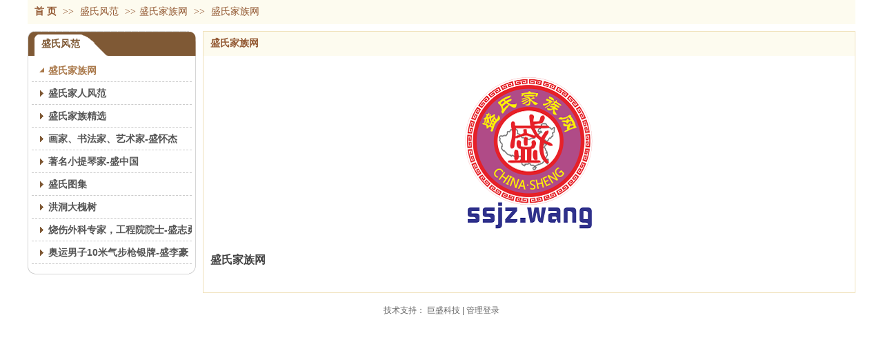

--- FILE ---
content_type: text/html;charset=gbk
request_url: http://www.ssjz.wang/Public/UserOperate.php
body_size: 308
content:
{"ip":"17","pv":"23"}

--- FILE ---
content_type: text/css
request_url: https://s.dlssyht.cn/templates/others5/css/webskin.css?0115
body_size: 5584
content:
@charset "gb2312";
/* CSS Document */
body{background-color:#fff;/* background-color:#EDDBB5; */ color:#444;}
a{color:#434343;}
a:hover{color:#AA794B;}
/**头部导航条**/
.topArea{}
  .topBg{background-color:#7F5935;}
  .topBar{color:#FFF;}
  .topBar a{color:#FFF;}
.search .keyWord{background-color:#F2F2F2; border-color:#B38E69;}
.search .button{background-color:#D1A273; color:#FFF; border-color:#B38E69;}
/*焦点图*/
.bannerArea .banner-nav-1 .cur,.bannerArea .banner-nav-2 .cur{background-color:#D1A273;}
.bannerArea .banner-nav-3 .cur{border-color:#D1A273;}
/*--导航样式--*/
.NMainBg{background-color:#7F5935;}
  .NItemTable{}
	.NItemM a{color:#FFF;}
  .NItemH .NItemM{background-color:#936740;}
	.NItemH .NItemM a{color:#EEE;}
  .NItemCur .NItemM{background-color:#AA794B;}
	.NItemCur .NItemM a{color:#FFF;}
.NSub{background-color:#936740;}
  .NSub p{}
  .NSub a{color:#FFF;}
  .NSub a:hover{color:#FFF; background-color:#94734E;}
/**nav_1001 导航样式**/
.nav_1001 .NMainBg,.nav_1001 .NItemH .NItemM,.nav_1001 .NItemCur .NItemM{background-image:url(images/nav/nav_1001/nav_bg.png);}
	.nav_1001 .NItemM a{color:#FFF;}
  .nav_1001 .NItemH .NItemM a,.nav_1001 .NItemCur .NItemM a{color:#EEE;}
  .nav_1001 .NSub{background-color:#7F5935;}
	  .nav_1001 .NSub a{color:#FFF;}
	  .nav_1001 .NSub a:hover{color:#FFF; background-color:#936740;}
/**nav_1002 导航样式**/
.nav_1002 .NMainBg,.nav_1002 .NItemH .NItemL,.nav_1002 .NItemH .NItemM,.nav_1002 .NItemH .NItemR,.nav_1002 .NItemCur .NItemL,.nav_1002 .NItemCur .NItemM,.nav_1002 .NItemCur .NItemR{background-image:url(images/nav/nav_1002/nav_bg.png);}
	.nav_1002 .NItemM a{color:#FFF;}
  .nav_1002 .NItemH .NItemM a{color:#EEE;}
  .nav_1002 .NItemCur .NItemM a{color:#FFF;}
  .nav_1002 .NSub{background-color:#7F5935;}
	  .nav_1002 .NSub a{color:#FFF;}
	  .nav_1002 .NSub a:hover{color:#FFF; background-color:#936740;}
/**nav_1003 导航样式**/
.nav_1003 .NMainBg{background-image:url(images/nav/nav_1003/nav_bg.png);}
	.nav_1003 .NItemM a{color:#FFF;}
  .nav_1003 .NItemH .NItemM{background-color:#FFF;}
  .nav_1003 .NItemCur .NItemM{background-color:#936740;}
  .nav_1003 .NItemH .NItemM a,.nav_1003 .NItemCur .NItemM a{color:#936740;}
  .nav_1003 .NItemCur .NItemM a{color:#FFF;}
  .nav_1003 .NSub{background-color:#FFF;}
	  .nav_1003 .NSub a{color:#936740;}
	  .nav_1003 .NSub a:hover{color:#FFF; background-color:#936740;}
/**nav_1004 导航样式**/
.nav_1004 .NLeft,.nav_1004 .NRight,.nav_1004 .NMainBg,.nav_1004 .NItemH .NItemM,.nav_1004 .NItemCur .NItemM{background-image:url(images/nav/nav_1004/nav_bg.png);}
	.nav_1004 .NItemM a{color:#FFF;}
	.nav_1004 .NItemH .NItemM a,.nav_1004 .NItemCur .NItemM a{color:#FFF;}
	.nav_1004 .NItemCur .NItemM a{color:#FFF;}
  .nav_1004 .NSub{background-color:#FFF;}
	.nav_1004 .NSub a{color:#936740;}
	.nav_1004 .NSub a:hover{color:#FFF; background-color:#936740;}
/**nav_1005 导航样式**/
.nav_1005 .NLeft,.nav_1005 .NRight,.nav_1005 .NMainBg,.nav_1005 .NItemH .NItemM,.nav_1005 .NItemCur .NItemM{background-image:url(images/nav/nav_1005/nav_bg.png);}
	.nav_1005 .NItemM a{color:#FFF;}
	.nav_1005 .NItemH .NItemM a,.nav_1005 .NItemCur .NItemM a{color:#FFF;}
  .nav_1005 .NSub{background-color:#7F5935;}
	.nav_1005 .NSub a{color:#FFF;}
	.nav_1005 .NSub a:hover{color:#FFF; background-color:#936740;}
/**nav_1006 导航样式**/
.nav_1006 .NMainBg,.nav_1006 .NLine,.nav_1006 .NItemH .NItemM,.nav_1006 .NItemCur .NItemM{background-image:url(images/nav/nav_1006/nav_bg.png);}
	.nav_1006 .NItemM a{color:#FFF;}
  .nav_1006 .NItemH .NItemM a,.nav_1006 .NItemCur .NItemM a{color:#FFF;}
  .nav_1006 .NSubC{background-color:#7F5935;}
	.nav_1006 .NSub a{color:#FFF;}
	.nav_1006 .NSub a:hover{color:#FFF; background-color:#936740;}
/**nav_1007 导航样式**/
.nav_1007 .NMainBg,.nav_1007 .NItemH .NItemR,.nav_1007 .NItemCur .NItemR,.nav_1007 .NItemH .NItemM,.nav_1007 .NItemCur .NItemM{background-image:url(images/nav/nav_1007/nav_bg.png);}
  .nav_1007 .NItemM a{color:#FFF;}
  .nav_1007 .NItemH .NItemM a,.nav_1007 .NItemCur .NItemM a{color:#FFF;}
  .nav_1007 .NSubC{background-color:#7F5935;}
	.nav_1007 .NSub a{color:#FFF;}
	.nav_1007 .NSub a:hover{color:#FFF; background-color:#936740;}
/**nav_1008 导航样式**/
.nav_1008 .NMainBg,.nav_1008 .NItemH .NItemR,.nav_1008 .NItemCur .NItemR,.nav_1008 .NItemH .NItemL,.nav_1008 .NItemCur .NItemL,.nav_1008 .NItemH .NItemM,.nav_1008 .NItemCur .NItemM{background-image:url(images/nav/nav_1008/nav_bg.png);}
	.nav_1008 .NItemM a{color:#FFF;}
  .nav_1008 .NItemH .NItemM a,.nav_1008 .NItemCur .NItemM a{color:#FFF;}
  .nav_1008 .NSubC{background-color:#7F5935;}
	.nav_1008 .NSub a{color:#FFF;}
	.nav_1008 .NSub a:hover{color:#FFF; background-color:#936740;}
/**nav_1009 导航样式**/
.nav_1009 .NMainBg,.nav_1009 .NItemH .NItemR,.nav_1009 .NItemCur .NItemR,.nav_1009 .NItemH .NItemL,.nav_1009 .NItemCur .NItemL,.nav_1009 .NItemH .NItemM,.nav_1009 .NItemCur .NItemM{background-image:url(images/nav/nav_1009/nav_bg.png);}
	.nav_1009 .NItemM a{color:#2A2A2A;}
  .nav_1009 .NItemH .NItemM a,.nav_1009 .NItemCur .NItemM a{color:#FFF;}
  .nav_1009 .NSubC{background-color:#FFF;}
	.nav_1009 .NSub a{color:#2A2A2A;}
	.nav_1009 .NSub a:hover{color:#FFF; background-color:#936740;}
/**nav_1010 导航样式**/
.nav_1010 .NLeft,.nav_1010 .NRight,.nav_1010 .NMainBg,.nav_1010 .NLine,.nav_1010 .NItemH .NItemM,.nav_1010 .NItemCur .NItemM{background-image:url(images/nav/nav_1010/nav_bg.png);}
	.nav_1010 .NItemM a{color:#222;}
	.nav_1010 .NItemH .NItemM a,.nav_1010 .NItemCur .NItemM a{color:#FFF;}
	.nav_1010 .NItemCur .NItemM a{color:#FFF;}
  .nav_1010 .NSub{background-color:#FFF;}
	.nav_1010 .NSub a{color:#222;}
	.nav_1010 .NSub a:hover{color:#FFF; background-color:#936740;}
/**nav_1011 导航样式**/
.nav_1011 .NMainBg,.nav_1011 .NLine,.nav_1011 .NItemH .NItemM,.nav_1011 .NItemCur .NItemM{background-image:url(images/nav/nav_1011/nav_bg.png);}
	.nav_1011 .NItemM a{color:#222;}
  .nav_1011 .NItemH .NItemM a,.nav_1011 .NItemCur .NItemM a{color:#936740;}
  .nav_1011 .NSubC{background-color:#FFF;}
	.nav_1011 .NSub a{color:#222;}
	.nav_1011 .NSub a:hover{color:#FFF; background-color:#936740;}
/**nav_1012 导航样式**/
.nav_1012 .NLeft,.nav_1012 .NRight,.nav_1012 .NMainBg,.nav_1012 .NItemH .NItemR,.nav_1012 .NItemCur .NItemR,.nav_1012 .NItemH .NItemL,.nav_1012 .NItemCur .NItemL,.nav_1012 .NItemH .NItemM,.nav_1012 .NItemCur .NItemM{background-image:url(images/nav/nav_1012/nav_bg.png);}
	.nav_1012 .NItemM a{color:#FFF;}
  .nav_1012 .NItemH .NItemM a,.nav_1012 .NItemCur .NItemM a{color:#7F5935;}
  .nav_1012 .NSubC{background-color:#7F5935;}
	.nav_1012 .NSub a{color:#FFF;}
	.nav_1012 .NSub a:hover{color:#FFF; background-color:#936740;}
/*--模块内容部分的样式--*/
.Mo{border-color:#F0E2BD;}
.MoHeadM{background-color:#FDFBEF;}
	.NameTxt,.NameTxt a{ color:#935933;}
	.MoMore,.MoMore a{ color:#935933;}
.MoBodyM{ background-color:#FFF;}
  .MoBodyC{color:#444;}
  .MoBodyC a{color:#434343;}
  .MoBodyC a:hover{color:#AA794B;}
/**Mo_1001 模块样式*/
.Mo_1001 .MoHeadM{background-image:url(images/module/Mo_1001/MoHead_Bg.png);}
  .Mo_1001 .NameTxt,.Mo_1001 .NameTxt a{color:#FFF;}
  .Mo_1001 .MoMore a{color:#FFF;}
.Mo_1001 .MoBody{border-color:#936740;}
  .Mo_1001 .MoBodyM{background-color:#FFF;}
/**--Mo_1002 模块样式--**/
.Mo_1002 .MoHeadL,.Mo_1002 .MoHeadM,.Mo_1002 .MoHeadR{background-image:url(images/module/Mo_1002/MoHead_Bg.png);}
  .Mo_1002 .NameTxt,.Mo_1002 .NameTxt a{color:#FFF;}
  .Mo_1002 .MoMore a{color:#FFF;}
.Mo_1002 .MoBody{border-color:#936740;}
  .Mo_1002 .MoBodyM{background-color:#FFF;}
.Mo_1002 .MoBL,.Mo_1002 .MoBM,.Mo_1002 .MoBR{background-image:url(images/module/Mo_1002/MoB_Bg.png);}
/**--Mo_1003 模块样式--**/
.Mo_1003 .MoHeadL,.Mo_1003 .MoHeadM,.Mo_1003 .MoHeadR{background-image:url(images/module/Mo_1003/MoHead_Bg.png);}
  .Mo_1003 .NameTxt,.Mo_1003 .NameTxt a{color:#FFF;}
  .Mo_1003 .MoMore a{color:#FFF;}
.Mo_1003 .MoBody{border-color:#936740;}
  .Mo_1003 .MoBodyM{background-color:#FFF;}
.Mo_1003 .MoBL,.Mo_1003 .MoBM,.Mo_1003 .MoBR{background-image:url(images/module/Mo_1003/MoB_Bg.png);}
/**--Mo_1004 模块样式--**/
.Mo_1004 .MoHeadL,.Mo_1004 .MoHeadM,.Mo_1004 .MoHeadR{background-image:url(images/module/Mo_1004/MoHead_Bg.png);}
  .Mo_1004 .NameTxt,.Mo_1004 .NameTxt a{color:#FFF;}
  .Mo_1004 .MoMore a{color:#FFF;}
  .Mo_1004 .MoBodyM{background-color:#FFF;}
/**--Mo_1005 模块样式--**/
.Mo_1005 .MoHeadM{background-image:url(images/module/Mo_1005/MoHead_Bg.png);background-color:#FFF;}
  .Mo_1005 .NameTxt,.Mo_1005 .NameTxt a{color:#935933;}
  .Mo_1005 .MoMore a{color:#935933;}
  .Mo_1005 .MoBodyM{background-color:#FFF;}
/**Mo_1006 模块样式*/
.Mo_1006 .MoHeadM{background-image:url(images/module/Mo_1006/MoHead_Bg.png);}
  .Mo_1006 .NameTxt,.Mo_1006 .NameTxt a{color:#FFF;}
  .Mo_1006 .MoMore a{color:#FFF;}
.Mo_1006 .MoBody{border-color:#CCC;}
  .Mo_1006 .MoBodyM{background-color:#FFF;}
/**--Mo_1007 模块样式--**/
.Mo_1007 .MoHeadL,.Mo_1007 .MoHeadM,.Mo_1007 .MoHeadR{background-image:url(images/module/Mo_1007/MoHead_Bg.png);}
  .Mo_1007 .NameTxt,.Mo_1007 .NameTxt a{color:#FFF;}
  .Mo_1007 .MoMore a{color:#FFF;}
.Mo_1007 .MoBody{border-color:#CCC;}
  .Mo_1007 .MoBodyM{background-color:#FFF;}
.Mo_1007 .MoBL,.Mo_1007 .MoBM,.Mo_1007 .MoBR{background-image:url(images/module/Mo_1007/MoB_Bg.png);}
/**--Mo_1008 模块样式--**/
.Mo_1008 .MoHeadL,.Mo_1008 .MoHeadM,.Mo_1008 .MoHeadR{background-image:url(images/module/Mo_1008/MoHead_Bg.png);}
  .Mo_1008 .NameTxt,.Mo_1008 .NameTxt a{color:#FFF;}
  .Mo_1008 .MoMore a{color:#FFF;}
.Mo_1008 .MoBody{border-color:#CCC;}
  .Mo_1008 .MoBodyM{background-color:#FFF;}
.Mo_1008 .MoBL,.Mo_1008 .MoBM,.Mo_1008 .MoBR{background-image:url(images/module/Mo_1008/MoB_Bg.png);}
/**--Mo_1009 模块样式--**/
.Mo_1009 .MoHeadL,.Mo_1009 .MoHeadM,.Mo_1009 .MoHeadR{background-image:url(images/module/Mo_1009/MoHead_Bg.png);}
  .Mo_1009 .NameTxt,.Mo_1009 .NameTxt a{color:#FFF;}
  .Mo_1009 .MoMore a{color:#FFF;}
  .Mo_1009 .MoBodyM{background-color:#FFF;}
/**Mo_1010 模块样式*/
.Mo_1010 .MoHeadM{background-color:#7F5935;}
  .Mo_1010 .NameTxt,.Mo_1010 .NameTxt a{color:#FFF;}
  .Mo_1010 .MoMore a{color:#FFF;}
.Mo_1010 .MoBody{border-color:#CCCCCC;}
  .Mo_1010 .MoBodyM{background-color:#FFF;}
/**--Mo_1011 模块样式--**/
.Mo_1011 .MoHeadL,.Mo_1011 .MoHeadM,.Mo_1011 .MoHeadR{background-image:url(images/module/Mo_1011/MoHead_Bg.png);}
  .Mo_1011 .NameTxt,.Mo_1011 .NameTxt a{color:#FFF;}
  .Mo_1011 .MoMore a{color:#FFF;}
.Mo_1011 .MoBody{border-color:#CCC;}
  .Mo_1011 .MoBodyM{background-color:#FFF;}
.Mo_1011 .MoBL,.Mo_1011 .MoBM,.Mo_1011 .MoBR{background-image:url(images/module/Mo_1011/MoB_Bg.png);}
/**--Mo_1012 模块样式--**/
.Mo_1012 .MoHeadL,.Mo_1012 .MoHeadM,.Mo_1012 .MoHeadR{background-image:url(images/module/Mo_1012/MoHead_Bg.png);}
  .Mo_1012 .NameTxt,.Mo_1012 .NameTxt a{color:#FFF;}
  .Mo_1012 .MoMore a{color:#FFF;}
.Mo_1012 .MoBody{border-color:#CCC;}
  .Mo_1012 .MoBodyM{background-color:#FFF;}
.Mo_1012 .MoBL,.Mo_1012 .MoBM,.Mo_1012 .MoBR{background-image:url(images/module/Mo_1012/MoB_Bg.png);}
/**--Mo_1013 模块样式--**/
.Mo_1013 .MoHeadL,.Mo_1013 .MoHeadM,.Mo_1013 .MoHeadR{background-image:url(images/module/Mo_1013/MoHead_Bg.png);}
	.Mo_1013 .NameTxt,.Mo_1013 .NameTxt a{color:#FFF;}
	.Mo_1013 .MoMore a{color:#FFF;}
  .Mo_1013 .MoBodyM{background-color:#FFF;}
/**Mo_1014 模块样式*/
.Mo_1014 .MoHeadM{background-color:#7F5935;}
  .Mo_1014 .NameTxt,.Mo_1014 .NameTxt a{color:#FFF;}
  .Mo_1014 .MoMore a{color:#FFF;}
.Mo_1014 .MoBody{border-color:#CCCCCC;}
  .Mo_1014 .MoBodyM{background-color:#FFF;background-image:url(images/module/Mo_1014/MoHead_Bg.png);}
/**Mo_1015 模块样式*/
.Mo_1015{border-color:#CCC;}
.Mo_1015 .MoHeadM{background-image:url(images/module/Mo_1015/MoHead_Bg.png); background-color:#FFF;}
  .Mo_1015 .NameTxt,.Mo_1015 .NameTxt a{color:#8D502C;}
  .Mo_1015 .MoMore a{color:#8D502C;}
  .Mo_1015 .MoMore a:hover{color:#7F5935;}
.Mo_1015 .MoBody{border-color:#7F5935;}
  .Mo_1015 .MoBodyM{background-color:#FFF;}
/**--Mo_1016 模块样式--**/
.Mo_1016 .MoHeadL,.Mo_1016 .MoHeadM,.Mo_1016 .MoHeadR{background-image:url(images/module/Mo_1016/MoHead_Bg.png);}
  .Mo_1016 .MoNameL,.Mo_1016 .MoNameM,.Mo_1016 .MoNameR{background-image:url(images/module/Mo_1016/MoName_Bg.png);}
  .Mo_1016 .NameTxt,.Mo_1016 .NameTxt a{color:#FFF;}
  .Mo_1016 .MoMore a{color:#353535;}
  .Mo_1016 .MoMore a:hover{color:#7F5935;}
.Mo_1016 .MoBody{border-color:#CCC;}
  .Mo_1016 .MoBodyM{background-color:#FFF;}
/**--Mo_1017 模块样式--**/
.Mo_1017 .MoHeadL,.Mo_1017 .MoHeadM,.Mo_1017 .MoHeadR{background-image:url(images/module/Mo_1017/MoHead_Bg.png);}
  .Mo_1017 .MoNameL,.Mo_1017 .MoNameM,.Mo_1017 .MoNameR{background-image:url(images/module/Mo_1017/MoName_Bg.png);}
  .Mo_1017 .NameTxt,.Mo_1017 .NameTxt a{color:#FFF;}
  .Mo_1017 .MoMore a{color:#353535;}
  .Mo_1017 .MoMore a:hover{color:#7F5935;}
.Mo_1017 .MoBody{border-color:#CCC;}
  .Mo_1017 .MoBodyM{background-color:#FFF;}
/**--Mo_1018 模块样式--**/
.Mo_1018 .MoNameL,.Mo_1018 .MoNameM,.Mo_1018 .MoNameR{background-image:url(images/module/Mo_1018/MoName_Bg.png);}
  .Mo_1018 .NameTxt,.Mo_1018 .NameTxt a{color:#FFF;}
  .Mo_1018 .MoMore a{color:#353535;}
    .Mo_1018 .MoMore a:hover{color:#7F5935;}
.Mo_1018 .MoBody{border-color:#CCC;}
  .Mo_1018 .MoBodyM{background-color:#FFF;}
/**--Mo_1019 模块样式--**/
.Mo_1019 .MoHeadL,.Mo_1019 .MoHeadR,.Mo_1019 .MoBL,.Mo_1019 .MoBR{background-image:url(images/module/Mo_1019/MoHeadBottom_Bg.png);}
  .Mo_1019 .MoNameL,.Mo_1019 .MoNameR{background-image:url(images/module/Mo_1019/MoName_Bg.png);}
  .Mo_1019 .MoHeadM,.Mo_1019 .MoBM{border-color:#D5D5D5; background-color: #FFF;}
  .Mo_1019 .MoNameM{background-color:#7F5938; border-color:#72BED6;}
.Mo_1019 .MoBody{border-color:#D5D5D5;}
  .Mo_1019 .MoBodyM{background-color:#FFF;}
  .Mo_1019 .NameTxt,.Mo_1019 .NameTxt a{color:#FFF;}
  .Mo_1019 .MoMore a{color:#353535;}
  .Mo_1019 .MoMore a:hover{color:#7F5935;}
/**--Mo_1020 模块样式--**/
.Mo_1020 .MoHeadL,.Mo_1020 .MoHeadR,.Mo_1020 .MoHeadM{background-image:url(images/module/Mo_1020/MoHead_Bg.png);}
.Mo_1020 .MoNameL,.Mo_1020 .MoNameM,.Mo_1020 .MoNameR{background-image:url(images/module/Mo_1020/MoName_Bg.png);}
.Mo_1020 .MoBody{border-color:#D5D5D5;}
  .Mo_1020 .MoBodyM{background-color:#FFF;}
  .Mo_1020 .NameTxt,.Mo_1020 .NameTxt a{color:#FFF;}
  .Mo_1020 .MoMore a{color:#353535;}
  .Mo_1020 .MoMore a:hover{color:#7F5935;}
.Mo_1020 .MoBL,.Mo_1020 .MoBR{background-image:url(images/module/Mo_1020/MoBottom_Bg.png);}
  .Mo_1020 .MoBM{border-color:#D5D5D5; background-color: #FFF;}
/**--Mo_1021 模块样式--**/
.Mo_1021 .MoHeadL,.Mo_1021 .MoHeadR,.Mo_1021 .MoHeadM{background-image:url(images/module/Mo_1021/MoHead_Bg.png);}
.Mo_1021 .MoNameL,.Mo_1021 .MoNameR{background-image:url(images/module/Mo_1021/MoName_Bg.png);}
.Mo_1021 .MoNameM{background-color: #FFF;}
.Mo_1021 .MoBody{border-color:#D5D5D5;}
  .Mo_1021 .MoBodyM{background-color:#FFF;}
  .Mo_1021 .NameTxt,.Mo_1021 .NameTxt a{color:#7F5935;}
  .Mo_1021 .MoMore a{color:#FFF;}
  .Mo_1021 .MoMore a:hover{color:#FFF;}
.Mo_1021 .MoBL,.Mo_1021 .MoBR{background-image:url(images/module/Mo_1021/MoBottom_Bg.png);}
  .Mo_1021 .MoBM{border-color:#D5D5D5; background-color: #FFF;}
/**--Mo_1022 模块样式--**/
.Mo_1022 .MoHeadL,.Mo_1022 .MoNameM,.Mo_1022 .MoNameR{background-image:url(images/module/Mo_1022/MoName_Bg.png);}
.Mo_1022 .MoHeadM{border-color: #CCCCCC; background-color:#FFF;}
  .Mo_1022 .NameTxt,.Mo_1022 .NameTxt a{color:#FFF;}
  .Mo_1022 .MoMore a{color:#353535;}
  .Mo_1022 .MoMore a:hover{color:#7F5935;}
.Mo_1022 .MoBodyL{background-image:url(images/module/Mo_1022/MoBodyL_Bg.png);}
  .Mo_1022 .MoBodyM{border-color:#CCC; background-color:#FFF;}
  .Mo_1022 .MoBM{border-color:#CCC;}
/**--Mo_1023 模块样式--**/
.Mo_1023{border-color:#D5D5D5;}
.Mo_1023 .MoHeadM{background-image:url(images/module/Mo_1023/MoHead_Bg.png);border-color:#D5D5D5;}
  .Mo_1023 .MoNameM{background-color:#7F5938;}
  .Mo_1023 .MoNameR{background-image:url(images/module/Mo_1023/MoName_Bg.png);}
  .Mo_1023 .NameTxt,.Mo_1023 .NameTxt a{color:#FFF;}
  .Mo_1023 .MoMore a{color:#353535;}
  .Mo_1023 .MoMore a:hover{color:#7F5935;}
  .Mo_1023 .MoBodyM{background-color:#FFF;}
/**--Mo_1024 模块样式--**/
.Mo_1024{border-color:#7F5938 #CCC #CCC;}
.Mo_1024 .MoHeadM{border-color:#CCC;background-color:#FFF;}
  .Mo_1024 .MoNameM{background-color:#7F5938;}
  .Mo_1024 .MoNameR{background-image:url(images/module/Mo_1024/MoName_Bg.png);}
  .Mo_1024 .NameTxt,.Mo_1024 .NameTxt a{color:#FFF;}
  .Mo_1024 .MoMore a{color:#353535;}
  .Mo_1024 .MoMore a:hover{color:#7F5935;}
.Mo_1024 .MoBody{border-color:#CCC;}
  .Mo_1024 .MoBodyM{background-color:#FFF;}
/**--Mo_1025 模块样式--**/
.Mo_1025{border-color:#7F5938 #CCC #CCC;}
.Mo_1025 .MoHeadM{ background-color:#FFF; background-image:url(images/module/Mo_1025/MoHead_Bg.png);}
  .Mo_1025 .MoNameM{background-color:#FFF;border-color:#CCC;}
  .Mo_1025 .NameTxt,.Mo_1025 .NameTxt a{color:#666;}
  .Mo_1025 .MoMore a{color:#353535;}
  .Mo_1025 .MoMore a:hover{color:#7F5935;}
.Mo_1025 .MoBody{border-color:#CCC;}
  .Mo_1025 .MoBodyM{background-color:#FFF;}
/**--Mo_1026 模块样式--**/
.Mo_1026{border-color:#CCC;}
.Mo_1026 .MoHeadM{background-image:url(images/module/Mo_1026/MoHead_Bg.png); background-color:#FFF;}
  .Mo_1026 .MoNameM{border-color:#7F5938;}
  .Mo_1026 .NameTxt,.Mo_1026 .NameTxt a{color:#666;}
  .Mo_1026 .MoMore a{color:#353535;}
  .Mo_1026 .MoMore a:hover{color:#7F5935;}
.Mo_1026 .MoBody{border-color:#CCC;}
  .Mo_1026 .MoBodyM{background-color:#FFF;}
/**--Mo_1027 模块样式--**/
.Mo_1027 .MoHeadL{background-image:url(images/module/Mo_1027/MoHead_Bg.png);}
.Mo_1027 .MoHeadM{background-color:#7F5938;}
  .Mo_1027 .NameTxt,.Mo_1027 .NameTxt a{color:#FFF;}
  .Mo_1027 .MoMore a{color:#FFF;}
  .Mo_1027 .MoMore a:hover{color:#FFF;}
.Mo_1027 .MoBody{border-color:#CCC;}
  .Mo_1027 .MoBodyM{background-color:#FFF;}
/**--Mo_1028 模块样式--**/
.Mo_1028 .MoHeadL,.Mo_1028 .MoHeadM,.Mo_1028 .MoHeadR{background-image:url(images/module/Mo_1028/MoHead_Bg.png);}
  .Mo_1028 .MoNameM{background-color: #FFF;}
  .Mo_1028 .NameTxt,.Mo_1028 .NameTxt a{color:#666;}
  .Mo_1028 .MoMore{background-color: #FFF;}
    .Mo_1028 .MoMore a{color:#434343;}
    .Mo_1028 .MoMore a:hover{color:#2396B3;}
.Mo_1028 .MoBody{border-color:#CCC;}
  .Mo_1028 .MoBodyM{background-color:#FFF;}
  .Mo_1028 .MoBL,.Mo_1028 .MoBR{background-image:url(images/module/Mo_1028/MoBottom_Bg.png);}
  .Mo_1028 .MoBM{border-color:#CCC; background-color:#FFF;}
/**--Mo_1029 模块样式--**/
  .Mo_1029 .MoNameL,.Mo_1029 .MoNameM,.Mo_1029 .MoNameR{background-image:url(images/module/Mo_1029/MoName_Bg.png);}
  .Mo_1029 .NameTxt,.Mo_1029 .NameTxt a{color:#FFF;}
    .Mo_1029 .MoMore a{color:#434343;}
    .Mo_1029 .MoMore a:hover{color:#2396B3;}
.Mo_1029 .MoBody{border-color:#7F5938 #CCC #CCC;}
  .Mo_1029 .MoBodyM{background-color:#FFF;}
/**--Mo_1030 模块样式--**/
.Mo_1030{border-color:#CCC;}
.Mo_1030 .MoHeadM{background-image:url(images/module/Mo_1030/MoHead_Bg.png);border-color:#CCC;}
  .Mo_1030 .MoNameL,.Mo_1030 .MoNameM,.Mo_1030 .MoNameR{background-image:url(images/module/Mo_1030/MoName_Bg.png);}
  .Mo_1030 .NameTxt,.Mo_1030 .NameTxt a{color:#FFF;}
    .Mo_1030 .MoMore a{color:#434343;}
    .Mo_1030 .MoMore a:hover{color:#2396B3;}
  .Mo_1030 .MoBodyM{background-color:#FFF;}
/**--Mo_1031 模块样式--**/
.Mo_1031{border-color:#CCC;}
.Mo_1031 .MoHeadM{background-image:url(images/module/Mo_1031/MoHead_Bg.png);border-color:#CCC;}
  .Mo_1031 .MoNameL,.Mo_1031 .MoNameM,.Mo_1031 .MoNameR{background-image:url(images/module/Mo_1031/MoName_Bg.png);}
  .Mo_1031 .NameTxt,.Mo_1031 .NameTxt a{color:#FFF;}
    .Mo_1031 .MoMore a{color:#434343;}
    .Mo_1031 .MoMore a:hover{color:#2396B3;}
  .Mo_1031 .MoBodyM{background-color:#FFF;}

/**HMo_1001 标题模块样式*/
.HMo_1001{}
  .HMo_1001 .MoT,.HMo_1 .MoB{display:none;}
  .HMo_1001 .MoHeadM{background-color:#7F5935;}
  .HMo_1001 .NameTxt,.HMo_1001 .NameTxt a{color:#FFF;}
  .HMo_1001 .MoMore a{color:#FFF;}
/**HMo_1002 标题模块样式*/
  .HMo_1002 .MoTL,.HMo_1002 .MoTR{background-image:url(images/Hmodule/HMo_1002/SJ_Bg.png);}
  .HMo_1002 .MoTM{background-color:#7F5935;}
  .HMo_1002 .MoHeadM{background-color:#7F5935;}
	.HMo_1002 .NameTxt,.HMo_1002 .NameTxt a{color:#FFF;}
  .HMo_1002 .MoMore a{color:#FFF;}
/**HMo_1003 标题模块样式*/
	.HMo_1003 .MoTL,.HMo_1003 .MoTR,.HMo_1003 .MoBL,.HMo_1003 .MoBR{background-image:url(images/Hmodule/HMo_1003/SJ_Bg.png);}
	.HMo_1003 .MoTM,.HMo_1003 .MoBM{background-image:url(images/Hmodule/HMo_1003/TM_BM_Bg.png);}
  .HMo_1003 .MoHeadL,.HMo_1003 .MoHeadR{width:5px; background-image:url(images/Hmodule/HMo_1003/HL_HR_Bg.png);}
	.HMo_1003 .MoHeadM{background-color:#7F5935;}
	  .HMo_1003 .NameTxt,.HMo_1003 .NameTxt a{color:#FFF;}
	.HMo_1003 .MoMore a{color:#FFF;}
/**HMo_1004 标题模块样式*/
	.HMo_1004 .MoTL,.HMo_1004 .MoTR,.HMo_1004 .MoBL,.HMo_1004 .MoBR{background-image:url(images/Hmodule/HMo_1004/SJ_Bg.png);}
	.HMo_1004 .MoTM,.HMo_1004 .MoBM{background-color:#7F5935;}
	.HMo_1004 .MoHeadM{background-color:#7F5935;}
	.HMo_1004 .NameTxt{padding-left:10px;}
	  .HMo_1004 .NameTxt,.HMo_1004 .NameTxt a{color:#FFF;}
	.HMo_1004 .MoMore a{color:#FFF;}
/**--HMo_1005 basic setting--**/
	.HMo_1005 .MoBM{background-image:url(images/Hmodule/HMo_1005/BM_Bg.png);}
	.HMo_1005 .MoHeadM{background-color:#7F5935;}
	  .HMo_1005 .NameTxt,.HMo_1005 .NameTxt a{color:#FFF;}
	.HMo_1005 .MoMore a{color:#FFF;}
/**--HMo_1006 basic setting--**/
	.HMo_1006 .MoBM{background-image:url(images/Hmodule/HMo_1006/BM_Bg.png);}
	.HMo_1006 .MoHeadM{background-color:transparent;}
	  .HMo_1006 .NameTxt,.HMo_1006 .NameTxt a{color:#7F5935;}
	.HMo_1006 .MoMore a{color:#7F5935;}
  /**底部页脚**/
  .footerBg{background-color:#FFF;}
  .footerCon{color:#444;}
    .footerCon a{color:#434343;}
    .footerCon a:hover{color:#2396B3;}
  /*--模块内容部分的样式--*/
  .MoBodyC .pics{border-color:#CCC;}
  .MoBodyC .oldPrice em{color:#888;}
  .MoBodyC .newPrice em{color:#E53A3E;}
  .MoBodyC .form-text,.MoBodyC .form-textarea{border-color: #7F9DB9;}
  .MoBodyC .form-text input,.MoBodyC .form-textarea textarea{ color:#000;}
  .MoBodyC .form-but{background-color:#D1A273; color:#FFF; border-color:#B38E69;}
  .MoBodyC .dashedLine,.MoBodyC .solidLine{border-color:#AF865D;}
  /* 按钮组 */
  .btn-group .btn{background-color:#EFEFEF; border-color: #CCC;}
  .btn-group .btn-primary{background-color: #428BCA; border-color: #357EBD; color: #FFF;}
    .btn-group .btn-primary:hover{background-color:#3071A9; border-color: #285E8E; color:#FFF;}
  .btn-group .btn-success{background-color: #5CB85C; border-color: #4CAE4C; color: #FFF;}
    .btn-group .btn-success:hover{background-color:#449D44; border-color: #398439; color:#FFF;}
  .btn-group .btn-info{background-color: #5BC0DE; border-color: #46B8DA; color: #FFF;}
    .btn-group .btn-info:hover{background-color:#31B0D5; border-color: #269ABC; color:#FFF;}
  .btn-group .btn-warning{background-color: #F0AD4E; border-color: #EEA236; color: #FFF;}
    .btn-group .btn-warning:hover{background-color:#EC971F; border-color: #D58512; color:#FFF;}
  .btn-group .btn-danger{background-color: #D9534F; border-color: #D43F3A; color: #FFF;}
    .btn-group .btn-danger:hover{background-color:#C9302C; border-color: #AC2925; color:#FFF;}
  /**文字列表**/
  .text-list-module li .inner{border-color:#CCC;}
  .text-list-module li a{color:#434343;}
  .text-list-module li .text-list-times{color:#888;}
    .text-list-module .liHover a:hover{color:#AA794B;}
  /**图文混排**/
  .pic-text-module .pics{border-color:#D69B62;}
    .pic-text-module .text{color:#444;}
  /**单张图片**/
  .pic-module .pics{border-color:#D1A273;}
  /**图文列表模块**/
  .pic-text-list-module .inner{border-color:#CCC;}
  .pic-text-list-module .liHover .inner{border-color:#BBB;}
    .pic-text-list-module .pics{border-color:#CCC;}
    .pic-text-list-module .pics:hover{border-color:#D1A273;}
    .pic-text-list-module .pic-title a{color:#555;}
    .pic-text-list-module .pic-title a:hover{color:#AA794B;}
    .pic-text-list-module .oldPrice em{color:#888;}
    .pic-text-list-module .newPrice em{color:#E53A3E;}
    .pic-text-list-module .pic-intro{color:#666;}
    .pic-text-list-module .tag-list-itme b{color:#666;}
    .pic-text-list-module .tag-list-itme i{color:#888;}
  /**焦点图**/
  .focus-pic-module .focus-controls-list span{background-color:#FFF; border-color:#CCC;}
    .focus-pic-module .focus-controls-list span.cur{background-color:#8F643E; border-color:#8F643E; color:#FFF;}
  /* 树形目录 */
  .catalogList dt div{border-color: #CCC;}
  .catalogList code{background-image:url(images/catalogList_code_bg.png);}
    .catalogList a{color:#555;}
    .catalogList a:hover{color:#8F643E;}
    .catalogList .oneClassThover a,.catalogList .oneClassTopen a,.catalogList .twoClassThover a,.catalogList .twoClassTopen a{color:#AA794B;}
  /**抽屉式目录模块**/
  .menu-catalog-module .one-class-inner{border-color:#EEE #eee #ccc #eee;}
    .menu-catalog-module .one-class strong{color:#999;}
    .menu-catalog-module .one-class a{color:#666;}
    .menu-catalog-module .one-class-hover .one-class-inner{background-color:#F5F5F5; border-color:#D69B62;}
    .menu-catalog-module .one-class-hover strong{color:#98714B;}
    .menu-catalog-module .one-class-hover a{color:#98714B;}
    .menu-catalog-module .one-class-hover a:hover{color:#8F643E;}
  /**抽屉式目录更多**/
  .menu-catalog-more .gap{background-color:#F5F5F5;}
    .menu-catalog-more .catalog-more-inner{border:2px solid #D69B62;background-color:#F5F5F5;}
    .menu-catalog-more .catalog-more-item{border-bottom:1px dashed #bbb;}
    .menu-catalog-more .two-class a{color:#98714B;}
    .menu-catalog-more .two-class a:hover{color: #8F643E;}
    .menu-catalog-more .three-class a{ color:#666;}
    .menu-catalog-more .three-class a:hover{ color:#8F643E;}
    .menu-catalog-more i.v-line{color:#BBB;}
  /**表单样式**/
  .form-module .form-text,.form-module .form-textarea{border-color:#7F9DB9;}
  .form-module .form-text input,.form-module .form-textarea textarea{color:#000;}
  .form-module .form-but{background-color:#D1A273; color:#FFF; border-color:#B38E69;}
  .form-module .dashedLine,.form-module .solidLine{border-color:#AF865D;}
  /**会员登录**/
  .member-login-module .form-text,.member-login-module .form-textarea{border-color:#7F9DB9;}
  .member-login-module .form-text input,.member-login-module .form-textarea textarea{color:#000;}
  .member-login-module .form-but{background-color:#D1A273; color:#FFF; border-color:#B38E69;}
  .member-login-module .dashedLine,.form-module .solidLine{border-color:#AF865D;}
  /**表格样式**/
  .tableModule table,.tableModule td{border-color:#BF956C;}
  .tableModule td.tdcol{background-color:#F0E3C4; color: #444;}
  /**tab切换标签样式**/
  .tab-switch-module,.tab-switch-module .tab-switch-t,.tab-switch-module .tab-t-item span,.tab-switch-module .tab-switch-c{border-color:#BF956C;}
  .tab-switch-module .tab-switch-t{ background-color:#F0E3C4;}
  .tab-switch-module .tab-t-item span{ background-color:#F0E3C4;}
  .tab-switch-module .tab-t-item span.active{background-color:#FFF;}
  .tab-switch-module .tab-switch-c{background-color:#FFF;}
  /**友情链接**/
  .links-module .image-links a:hover{border-color:#D1A273;}
/*--page style--*/
.page a{border-color:#AAA; color:#666;}
.page span{border-color:#CCC; color:#AAA;}
.page a:hover,.page strong{color:#FFF;background-color:#7F5935; border-color:#7F5935;}
/*--产品分类类组样式--*/
  .classify-module .classify-list{border-color:#CCC;}
  .classify-module .big-classify{color:#333;}
  .classify-module .small-classify a{color:#444;}
  .classify-module .small-classify-list .classify-hover .inner{background-color: #EEE;}
  .classify-module .small-classify-list .classify-hover a{color: #7F5935;}
  .classify-module .small-classify-list .classify-hover a:hover{color: #7F5935; text-decoration: underline;}
  .classify-module .small-classify-list .classify-cur .inner{background-color: #7F5935;}
  .classify-module .small-classify-list .classify-cur a{color:#FFF;}
  .classify-module .small-classify-list .classify-cur a:hover{color:#FFF;}
/**--商品排序区域结构--**/
    .filter-sort .select-state strong{border-color:#CCC;}
    .filter-sort .select-state i{border-color:#CCC transparent;}
    .filter-sort .select-state ol{border-color:#CCC; width: 90px; background-color: #FFF;}
    .filter-sort .select-state li:hover{background-color:#F5F5F5;}
    .filter-sort .select-state li.selected{background-color: #ECECEC}
.filter-sort .sort-item,.filter-sort .price-item{border-color:#CCC;}
.filter-sort .sort-item-cur{background-color:#9B6F40; color:#FFF; border-color:#9B6F40;}


/* 主背景 */
.m-bgc{background-color:#7F5935; color:#fff !important;}
.m-brc, .MoBodyC .m-brc{border-color:#7F5935;}
.MoBodyC .m-fc, .m-fc{color:#7F5935;}